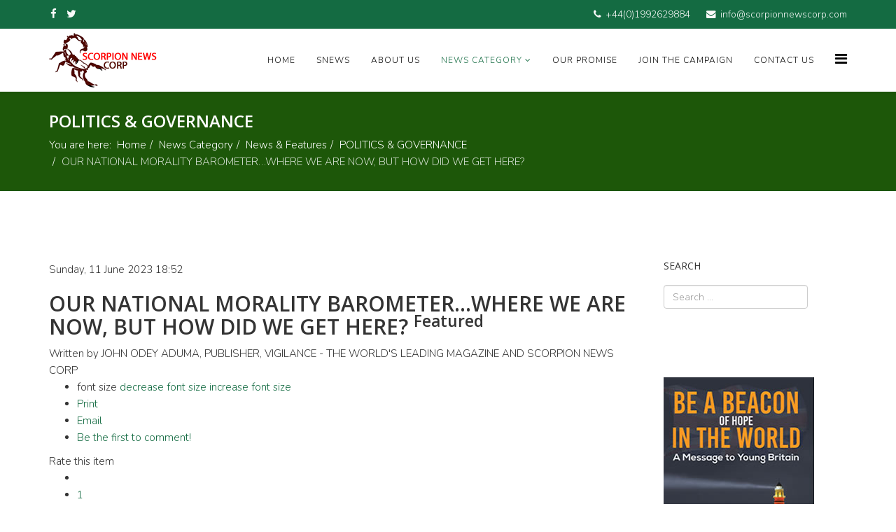

--- FILE ---
content_type: text/html; charset=utf-8
request_url: http://scorpionnewscorp.com/index.php/category/news-features/politics-governance/662-our-national-morality-barometer-where-we-are-now-but-how-did-we-get-here
body_size: 712430
content:
<!DOCTYPE html>
<html prefix="og: http://ogp.me/ns#" xmlns="http://www.w3.org/1999/xhtml" xml:lang="en-gb" lang="en-gb" dir="ltr">
    <head>
        <meta http-equiv="X-UA-Compatible" content="IE=edge">
        <meta name="viewport" content="width=device-width, initial-scale=1">
                <!-- head -->
        <base href="http://scorpionnewscorp.com/index.php/category/news-features/politics-governance/662-our-national-morality-barometer-where-we-are-now-but-how-did-we-get-here" />
	<meta http-equiv="content-type" content="text/html; charset=utf-8" />
	<meta name="author" content="JOHN ODEY ADUMA, PUBLISHER, VIGILANCE - THE WORLD'S LEADING MAGAZINE AND SCORPION NEWS CORP" />
	<meta property="og:url" content="http://scorpionnewscorp.com/index.php/category/news-features/politics-governance/662-our-national-morality-barometer-where-we-are-now-but-how-did-we-get-here" />
	<meta property="og:type" content="article" />
	<meta property="og:title" content="OUR NATIONAL MORALITY BAROMETER…WHERE WE ARE NOW, BUT HOW DID WE GET HERE?" />
	<meta property="og:description" content="Please visit https://www.youtube.com/watch?v=kMaK3EfE99Q &amp;amp; https://johnaduma.ampbk.com/ The Abandonment of National Nationalism and the Triumph of Ethnic Nationalism Reading: Nigeria’s national morality barometer is very dry right now. Still troubled by the aftermaths of the February 25th, 2023..." />
	<meta name="twitter:card" content="summary" />
	<meta name="twitter:title" content="OUR NATIONAL MORALITY BAROMETER…WHERE WE ARE NOW, BUT HOW DID WE GET HERE?" />
	<meta name="twitter:description" content="Please visit https://www.youtube.com/watch?v=kMaK3EfE99Q &amp;amp; https://johnaduma.ampbk.com/ The Abandonment of National Nationalism and the Triumph of Ethnic Nationalism Reading: Nigeria’s national mo..." />
	<meta name="description" content="Please visit https://www.youtube.com/watch?v=kMaK3EfE99Q &amp;amp; https://johnaduma.ampbk.com/ The Abandonment of National Nationalism and the Triumph of..." />
	<meta name="generator" content="Joomla! - Open Source Content Management" />
	<title>OUR NATIONAL MORALITY BAROMETER…WHERE WE ARE NOW, BUT HOW DID WE GET HERE?</title>
	<link href="/index.php/category/news-features/politics-governance/662-our-national-morality-barometer-where-we-are-now-but-how-did-we-get-here" rel="canonical" />
	<link href="/images/favico.png" rel="shortcut icon" type="image/vnd.microsoft.icon" />
	<link href="http://scorpionnewscorp.com/index.php/component/search/?Itemid=547&amp;id=662:our-national-morality-barometer-where-we-are-now-but-how-did-we-get-here&amp;format=opensearch" rel="search" title="Search Scorpion News Corp" type="application/opensearchdescription+xml" />
	<link href="https://cdn.jsdelivr.net/npm/magnific-popup@1.1.0/dist/magnific-popup.min.css" rel="stylesheet" type="text/css" />
	<link href="https://cdn.jsdelivr.net/npm/simple-line-icons@2.4.1/css/simple-line-icons.css" rel="stylesheet" type="text/css" />
	<link href="/components/com_k2/css/k2.css?v=2.10.3&b=20200429" rel="stylesheet" type="text/css" />
	<link href="//fonts.googleapis.com/css?family=Nunito:300,regular,700&amp;subset=latin" rel="stylesheet" type="text/css" />
	<link href="//fonts.googleapis.com/css?family=Open+Sans:300,300italic,regular,italic,600,600italic,700,700italic,800,800italic&amp;subset=latin" rel="stylesheet" type="text/css" />
	<link href="/templates/shaper_helix3/css/bootstrap.min.css" rel="stylesheet" type="text/css" />
	<link href="/templates/shaper_helix3/css/font-awesome.min.css" rel="stylesheet" type="text/css" />
	<link href="/templates/shaper_helix3/css/legacy.css" rel="stylesheet" type="text/css" />
	<link href="/templates/shaper_helix3/css/template.css" rel="stylesheet" type="text/css" />
	<link href="/templates/shaper_helix3/css/presets/preset3.css" rel="stylesheet" type="text/css" class="preset" />
	<link href="/templates/shaper_helix3/css/frontend-edit.css" rel="stylesheet" type="text/css" />
	<style type="text/css">

                        /* K2 - Magnific Popup Overrides */
                        .mfp-iframe-holder {padding:10px;}
                        .mfp-iframe-holder .mfp-content {max-width:100%;width:100%;height:100%;}
                        .mfp-iframe-scaler iframe {background:#fff;padding:10px;box-sizing:border-box;box-shadow:none;}
                    body{font-family:Nunito, sans-serif; font-size:15px; font-weight:300; }h1{font-family:Open Sans, sans-serif; font-weight:800; }h2{font-family:Open Sans, sans-serif; font-weight:600; }h3{font-family:Open Sans, sans-serif; font-weight:normal; }h4{font-family:Open Sans, sans-serif; font-weight:normal; }h5{font-family:Open Sans, sans-serif; font-weight:800; }h6{font-family:Open Sans, sans-serif; font-weight:800; }#sp-top-bar{ background-color:#146b42;color:#fafafa; }#sp-top-bar a{color:#fafafa;}#sp-top-bar a:hover{color:#f0e10c;}#sp-bottom{ background-color:#f5f5f5;padding:100px 0px; }
	</style>
	<script src="/media/jui/js/jquery.min.js?97c3e6be4ae73251d3f62ab67f33c6ce" type="text/javascript"></script>
	<script src="/media/jui/js/jquery-noconflict.js?97c3e6be4ae73251d3f62ab67f33c6ce" type="text/javascript"></script>
	<script src="/media/jui/js/jquery-migrate.min.js?97c3e6be4ae73251d3f62ab67f33c6ce" type="text/javascript"></script>
	<script src="https://cdn.jsdelivr.net/npm/magnific-popup@1.1.0/dist/jquery.magnific-popup.min.js" type="text/javascript"></script>
	<script src="/media/k2/assets/js/k2.frontend.js?v=2.10.3&b=20200429&sitepath=/" type="text/javascript"></script>
	<script src="/templates/shaper_helix3/js/bootstrap.min.js" type="text/javascript"></script>
	<script src="/templates/shaper_helix3/js/jquery.sticky.js" type="text/javascript"></script>
	<script src="/templates/shaper_helix3/js/main.js" type="text/javascript"></script>
	<script src="/templates/shaper_helix3/js/frontend-edit.js" type="text/javascript"></script>
	<script type="application/ld+json">

                {
                    "@context": "https://schema.org",
                    "@type": "Article",
                    "mainEntityOfPage": {
                        "@type": "WebPage",
                        "@id": "http://scorpionnewscorp.com/index.php/category/news-features/politics-governance/662-our-national-morality-barometer-where-we-are-now-but-how-did-we-get-here"
                    },
                    "url": "http://scorpionnewscorp.com/index.php/category/news-features/politics-governance/662-our-national-morality-barometer-where-we-are-now-but-how-did-we-get-here",
                    "headline": "OUR NATIONAL MORALITY BAROMETER…WHERE WE ARE NOW, BUT HOW DID WE GET HERE?",
                    "datePublished": "2023-06-11 18:52:06",
                    "dateModified": "2023-06-11 18:52:06",
                    "author": {
                        "@type": "Person",
                        "name": "JOHN ODEY ADUMA, PUBLISHER, VIGILANCE - THE WORLD'S LEADING MAGAZINE AND SCORPION NEWS CORP",
                        "url": "http://scorpionnewscorp.com/"
                    },
                    "publisher": {
                        "@type": "Organization",
                        "name": "Scorpion News Corp",
                        "url": "http://scorpionnewscorp.com/",
                        "logo": {
                            "@type": "ImageObject",
                            "name": "Scorpion News Corp",
                            "width": "",
                            "height": "",
                            "url": "http://scorpionnewscorp.com/"
                        }
                    },
                    "articleSection": "http://scorpionnewscorp.com/index.php/category/news-features/politics-governance",
                    "keywords": "",
                    "description": "Please visit https://www.youtube.com/watch?v=kMaK3EfE99Q &amp; https://johnaduma.ampbk.com/     The Abandonment of National Nationalism and the Triumph of Ethnic Nationalism   Reading: Nigeria’s national morality barometer is very dry right now.   Still troubled by the aftermaths of the February 25th, 2023 Presidential Election as conducted by the Nigerian Electoral Commission (NEC not INEC), eventuating in the swearing in of a notorious criminal as the rower/coxswain of the National boat NIGERIYANA, JOHN ODEY ADUMA, pondering on where the national boat is heading right now, including where we are now as a people and nation, decries not only the hijacking of governmental spaces by the Agberos in Government (AIG) now promoting streeting justice, philosophy and jurisprudence, but the emergent nativist press in Nigeria, cultural and political nativists who are now and have been promoting and ravenously spreading the worst type of bestial and monstrous bigotry. And in his scholarly dissection of their highly nativized and agberoic ideology, he exposes their nativism thus: Out of my ethnic nationality (tribe), region or zone, always something good, but out of the others – the other ethnic nationalities (tribes) and regions or zones, always something bad.",
                    "articleBody": "Please visit https://www.youtube.com/watch?v=kMaK3EfE99Q &amp; https://johnaduma.ampbk.com/     The Abandonment of National Nationalism and the Triumph of Ethnic Nationalism   Reading: Nigeria’s national morality barometer is very dry right now.   Still troubled by the aftermaths of the February 25th, 2023 Presidential Election as conducted by the Nigerian Electoral Commission (NEC not INEC), eventuating in the swearing in of a notorious criminal as the rower/coxswain of the National boat NIGERIYANA, JOHN ODEY ADUMA, pondering on where the national boat is heading right now, including where we are now as a people and nation, decries not only the hijacking of governmental spaces by the Agberos in Government (AIG) now promoting streeting justice, philosophy and jurisprudence, but the emergent nativist press in Nigeria, cultural and political nativists who are now and have been promoting and ravenously spreading the worst type of bestial and monstrous bigotry. And in his scholarly dissection of their highly nativized and agberoic ideology, he exposes their nativism thus: Out of my ethnic nationality (tribe), region or zone, always something good, but out of the others – the other ethnic nationalities (tribes) and regions or zones, always something bad. And in accordance with the idiosyncratic tendencies of the emergent nativists on the nation’s socio-politico-econo-cultural spheres of the nation, Mr Aduma says, for the nativists, it is out of the question to ask, “Can anything good/bad/wrong come out of my ethnic nationality (tribe), region or Geopolizone(?)” because such a question applies only to the other – the other ethnic nationalities (tribes), regions or Poligeozones, hence according to them, the right question to ask should be, “Can anything good come out of the other – the other ethnic nationalities (tribes), regions or zones? Consequently, Mr Aduma warns the nation – the Nigerian people, particularly the South West/Yoruba against this moral saintliness that has descended upon the polity since the AIG’s accident of history which has erroneously seen Amoda Ogunlere presiding over the affairs of the nation at the Unity Village in the Unity City – that city of vultures, locusts, worms and parasites, lest this native creep becomes the norm and a way of life in the polity, such that after having been ingrained in our national psyche, the national question will then be: CAN ANTHING GOOD COME OUT OF THE OTHERS? Mr Aduma also worries that nativism equally has the potential of spreading to the microscopic unit of the nation – the family, where this ethnic arrogance and holier-than-thou attitude could manifest in the family such that it could become the national ditty: nothing is wrong with my family/compound, but something sure is bad/wrong with the other families or nothing bad happens, can happen or is happening in my family/compound, but in the other families/compounds such that only “others” in Nigeria can come under the scrutiny or surveillance of the press in Nigeria, or generally speaking, worth scrutinising or probing always are the “others” (the other groups, regions or zones or families/compounds and not oneself or one’s ethnic nationality (tribe) or Geopolizone sub-nationality or sub-sub nationality, ad infinitum! And in like manner, it can thus be deduced that the same could be said of one’s nuclear family – my wife, husband, children are not bad or badly behaved, but yours; and extended: my parents too are not bad, but yours, and generally, nothing is wrong with them, but something sure is wrong with your parents. Also, don’t probe me, but probe the other person! Lest we forget, when will Islamist Muhammadu Buhari and his band of crooked crabs be probed of the stupendous corruption during their eight years of ignominious and satanic rule, including all the killings by the Fulani herders, local and international terrorists, bandits, kidnappers, the so-called unknown uniformed men and women, and other intransigeances of theirs against the Nigerian state? But by whom? ‘St’. Amoda Ogunlere (a.k.a. Bola Ahmed Tinubu)? How much did Amoda inherit from the Buhari Government? Just how much did he meet in the nation’s coffers? And when will Islamist Ogunlere make this public? And whoever currently oversees governance in that country must stop the Nigeria-Niger Jihadi Line project immediately and probe it too. But….   Do You Know Why They Have Lost Their Voices?                 (In Condemnation of *BABA)    Whatever happened to the cicadas which once disturbed our mid-day sun with their endless shrills; Whatever happened to the talking parrots of the rainforest and the hooting owl of the Savanna and the cooing dove of **Okipu? Whatever happened to the roaring lions prowling about; Whatever happened to the elephant tetrarch of the jungle, dreaded tree feller of the rainforest? Whatever happened to the leopards which once kept the python in check; What, what, what? Whatever happened to the sniffer dogs which once kept off intruders from far-off land? Whatever happened to the village cocks which once crowed and crowed keeping every villager awake all night? Whatever happened to the hyena which once wailed and wailed and refused to be comforted? O&#039; whatever happened to the vicious serpent and the poisonous rattle snake; the village iguana whose appearance in the day sent cold shivers down the spine of the whole village? Whatever happened to the village cats that constantly mewed and mewed? Whatever happened to all those super-eruptive volcanoes spewing skyward their molten lava and magmas forcing up always the king&#039;s adrenalin? Whatever happened to the diving hawks which kept the chicks and the king in constant trepidation? But where have all the roaring lions gone? And where are the wandering leopards; the singing canaries and the noisy weaver birds and the talking parrots? Where have the crowing cocks gone, the mewing cats, the rattle snakes and the vicious cobras? Where to have all the barking dogs disappeared; the elephant king of the jungle, the wailing hyena and the howling wolves? And where are all the village town criers, who do bear us ancestral messages? Just where have they all gone; Hibernating and anxiously waiting for the game to be shared? But if they did not partake of the sharing, will they ever cry out again? And will the talking parrots, the chirping canaries the hooting owls, the noisy weaver birds and the cicadas ever keep us wide awake again in this morgue of a nation And graveyard of a country? Will they? But will the town criers ever cry out again?   JOHN ODEY ADUMA                    MAY 2015.   AMODA &amp; HIS ONE-MAN (INTERVIEW) SHOW…CONSULTATION IS CENTRAL/KEY TO GOVERNANCE, AND MORE SO, TEAMWORK AND A TEAM SPIRIT   The Lone Ranger Recruiter…Oga Ogunlere, you be Lone Ranger! Huh-huh-huh! Gbe nu re so un jo. Ma je ke eni ke ni ma ba wa san nonsense…. AWALOKAN! Please, please, please, wait for your turn! The placeholder ‘President’ must stop the ongoing one-man interview show for the reasons that Nigeria is not a one-man show or a family business or an estate of one man or Amoda’s Private Company (APC) or Amoda’s Property Consortium (APC), so anyone could resort to such crassly insensate exhibitionism in a national recruitment exercise to very sensitive political offices that should involve the state Governors, acting on behalf of their states by sending each, a list of two very competent persons to the Presidency (President) for consideration for the positions of the Secretary of State (Minister) and Minister of State (junior Minister -JM), including other sensitive public offices, ensuring INCLUSIVITY in addition to reflecting our DIVERSITY. Thus, recruitments into sensitive public offices must not be carried out as a one-man show as if it were a family business – even if in a family business, where consultation is very necessary; and universal altruism, democracy and mutual self-respect are key, top-level recruitments should be a management thing, and not a thing of one man for one man and by one man indulging in self-aggrandizement and self-glory! Nor any form of recruitment exercise be made by the self-same man to become a season or time for political patronage for cronies - one’s kinsmen, friends/allies, rewarding loyalty and seeking to rehabilitate all fellow crooks and criminals, including ex-convicts, and with an eye to levelling the ground for 2027, nor must it ever be used to promote nativism or ethnicism. Therefore, this nonsense has got to stop, and stop must this agberoism! Thus far, it is Sheikh (Alhaji) Ogunlere and his wife Remi that have been running the government since May 29th, 2023. But why is Remi, a housewife, always present at official meetings? FELLOW NIGERIANS, WHAT SECTION OF THE CONSTITUTION OF THE FEDERAL REPUBLIC OF NIGERIA SUPPORTS HER UBIQUITOUS PRESENCE AT OFFICIAL MEETINGS? And in what capacity? Is she the Vice President of the Federal Republic of Nigeria? Or she is there to support her husband on health ground, in case, he forgets things or suffer memory loss? Then the “FIRST DAUGTER OF THE FEDERAL REPUBLIC OF NIGERIA” IS MISSING! You see what I mean, Mens sana in corpore sano? Flesh upon flesh; all is flesh and earthbound. And unto dust shall all flesh return one day.   JOHN ODEY ADUMA, British Chevening Scholar, publisher of Vigilance – The World’s Leading Security Magazine, Scorpion News Corp, and author of the bestseller: “Be a Beacon of Hope in the World: A Message to Young Britain” was formerly Executive Secretary, Foundry Association of Nigeria, (1997-2000), National Coordinator, The Pastoral Resolve, (General Muhammadu Buhari’s Pastoralists NGO; and Chairman, Editorial Board of the Daily Times of Nigeria Plc, 2000-2003.   *Bread and Butter Activists whose stock in trade is to criticise and be invited to partake of the ‘national cake’ in Abuja. *A farmland in Okpoma, the Headquarters of the present Yala Local Government Area, made famous by the poet’s father, Adamede Ogri, a legendary farmer and clan head."
                }
                
	</script>
	<script type="text/javascript">

var sp_preloader = '0';

var sp_gotop = '0';

var sp_offanimation = 'default';
jQuery(function($){ initTooltips(); $("body").on("subform-row-add", initTooltips); function initTooltips (event, container) { container = container || document;$(container).find(".hasTooltip").tooltip({"html": true,"container": "body"});} });
	</script>

            </head>

    <body class="site com-k2 view-item no-layout no-task itemid-547 en-gb ltr  sticky-header layout-fluid off-canvas-menu-init">

        <div class="body-wrapper">
            <div class="body-innerwrapper">
                <section id="sp-top-bar"><div class="container"><div class="row"><div id="sp-top1" class="col-sm-6 col-md-6"><div class="sp-column "><ul class="social-icons"><li><a target="_blank" href="https://twitter.com/scorpion_news" aria-label="facebook"><i class="fa fa-facebook"></i></a></li><li><a target="_blank" href="https://twitter.com/scorpion_news" aria-label="twitter"><i class="fa fa-twitter"></i></a></li></ul></div></div><div id="sp-top2" class="col-sm-6 col-md-6"><div class="sp-column "><ul class="sp-contact-info"><li class="sp-contact-phone"><i class="fa fa-phone" aria-hidden="true"></i> <a href="tel:+44(0)1992629884">+44(0)1992629884</a></li><li class="sp-contact-email"><i class="fa fa-envelope" aria-hidden="true"></i> <a href="mailto:info@scorpionnewscorp.com">info@scorpionnewscorp.com</a></li></ul></div></div></div></div></section><header id="sp-header"><div class="container"><div class="row"><div id="sp-logo" class="col-xs-8 col-sm-3 col-md-3"><div class="sp-column "><div class="logo"><a href="/"><img class="sp-default-logo hidden-xs" src="/images/site_logo.png" alt="Scorpion News Corp"><img class="sp-retina-logo hidden-xs" src="/images/site_logo.png" alt="Scorpion News Corp" width="160" height="80"><img class="sp-default-logo visible-xs" src="/images/site_logo.png" alt="Scorpion News Corp"></a></div></div></div><div id="sp-menu" class="col-xs-4 col-sm-9 col-md-9"><div class="sp-column ">			<div class='sp-megamenu-wrapper'>
				<a id="offcanvas-toggler" href="#" aria-label="Helix Megamenu Options"><i class="fa fa-bars" aria-hidden="true" title="Helix Megamenu Options"></i></a>
				<ul class="sp-megamenu-parent menu-fade hidden-sm hidden-xs"><li class="sp-menu-item"><a  href="/index.php"  >Home</a></li><li class="sp-menu-item"><a  href="/index.php/snews"  >SNews</a></li><li class="sp-menu-item"><a  href="/index.php/about-us"  >About Us</a></li><li class="sp-menu-item sp-has-child active"><a  href="#"  >News Category</a><div class="sp-dropdown sp-dropdown-main sp-dropdown-mega sp-menu-full container" style=""><div class="sp-dropdown-inner"><div class="row"><div class="col-sm-3"><ul class="sp-mega-group"><li class="sp-menu-item sp-has-child active"><a class="sp-group-title" href="#"  >News &amp; Features</a><ul class="sp-mega-group-child sp-dropdown-items"><li class="sp-menu-item"><a  href="/index.php/category/news-features/accountability-stewardship"  >ACCOUNTABILITY &amp; STEWARDSHIP</a></li><li class="sp-menu-item current-item active"><a  href="/index.php/category/news-features/politics-governance"  >POLITICS &amp; GOVERNANCE</a></li><li class="sp-menu-item"><a  href="/index.php/category/news-features/leaders"  >LEADERS</a></li></ul></li></ul></div><div class="col-sm-3"><ul class="sp-mega-group"><li class="sp-menu-item sp-has-child"><a class="sp-group-title" href="#"  >Opinions</a><ul class="sp-mega-group-child sp-dropdown-items"><li class="sp-menu-item"><a  href="/index.php/category/opinions/speak-out"  >SPEAK OUT!</a></li><li class="sp-menu-item"><a  href="/index.php/category/opinions/interviews"  >INTERVIEWS</a></li><li class="sp-menu-item"><a  href="/index.php/category/opinions/talking-point"  >TALKING POINT</a></li><li class="sp-menu-item"><a  href="/index.php/category/opinions/spotlight"  >SPOTLIGHT</a></li></ul></li></ul></div><div class="col-sm-3"><ul class="sp-mega-group"><li class="sp-menu-item sp-has-child"><a class="sp-group-title" href="#"  >Arts &amp; Showbiz</a><ul class="sp-mega-group-child sp-dropdown-items"><li class="sp-menu-item"><a  href="/index.php/category/arts/varsity-collectives"  >VARSITY COLLECTIVES</a></li><li class="sp-menu-item"><a  href="/index.php/category/arts/showbiz"  >SHOWBIZ</a></li><li class="sp-menu-item"><a  href="/index.php/category/arts/voices"  >VOICES</a></li><li class="sp-menu-item"><a  href="/index.php/category/arts/arts-books"  >ARTS &amp; BOOKS</a></li></ul></li></ul></div><div class="col-sm-3"><ul class="sp-mega-group"><li class="sp-menu-item sp-has-child"><a class="sp-group-title" href="#"  >Forums</a><ul class="sp-mega-group-child sp-dropdown-items"><li class="sp-menu-item"><a  href="/index.php/category/forum/nigerian-youth-forum"  >NIGERIAN YOUTH FORUM</a></li><li class="sp-menu-item"><a  href="/index.php/category/forum/birthday-anniversary-box"  >BIRTHDAY &amp; ANNIVERSARY BOX</a></li><li class="sp-menu-item"><a  href="/index.php/category/forum/singles-album"  >SINGLES ALBUM</a></li><li class="sp-menu-item"><a  href="/index.php/category/forum/the-positive-you"  >THE POSITIVE YOU</a></li></ul></li></ul></div></div></div></div></li><li class="sp-menu-item"><a  href="/index.php/our-promise"  >Our Promise</a></li><li class="sp-menu-item"><a  href="/index.php/campaign"  >Join the Campaign</a></li><li class="sp-menu-item"><a  href="/index.php/contact-us"  >Contact Us</a></li></ul>			</div>
		</div></div></div></div></header><section id="sp-page-title"><div class="row"><div id="sp-title" class="col-sm-12 col-md-12"><div class="sp-column "><div class="sp-page-title"style="background-color: #1d5709;"><div class="container"><h2>POLITICS &amp; GOVERNANCE</h2>
<ol class="breadcrumb">
	<span>You are here: &#160;</span><li><a href="/index.php" class="pathway">Home</a></li><li><a href="#" class="pathway">News Category</a></li><li><a href="#" class="pathway">News &amp; Features</a></li><li><a href="/index.php/category/news-features/politics-governance" class="pathway">POLITICS &amp; GOVERNANCE</a></li><li class="active">OUR NATIONAL MORALITY BAROMETER…WHERE WE ARE NOW, BUT HOW DID WE GET HERE?</li></ol>
</div></div></div></div></div></section><section id="sp-main-body"><div class="container"><div class="row"><div id="sp-component" class="col-sm-9 col-md-9"><div class="sp-column "><div id="system-message-container">
	</div>


<!-- Start K2 Item Layout -->
<span id="startOfPageId662"></span>

<div id="k2Container" class="itemView itemIsFeatured">
    <!-- Plugins: BeforeDisplay -->
    
    <!-- K2 Plugins: K2BeforeDisplay -->
    
    <div class="itemHeader">
                <!-- Date created -->
        <span class="itemDateCreated">
            Sunday, 11 June 2023 18:52        </span>
        
                <!-- Item title -->
        <h2 class="itemTitle">
            
            OUR NATIONAL MORALITY BAROMETER…WHERE WE ARE NOW, BUT HOW DID WE GET HERE?
                        <!-- Featured flag -->
            <span>
                <sup>
                    Featured                </sup>
            </span>
                    </h2>
        
                <!-- Item Author -->
        <span class="itemAuthor">
            Written by                        JOHN ODEY ADUMA, PUBLISHER, VIGILANCE - THE WORLD'S LEADING MAGAZINE AND SCORPION NEWS CORP                    </span>
            </div>

    <!-- Plugins: AfterDisplayTitle -->
    
    <!-- K2 Plugins: K2AfterDisplayTitle -->
    
        <div class="itemToolbar">
        <ul>
                        <!-- Font Resizer -->
            <li>
                <span class="itemTextResizerTitle">font size</span>
                <a href="#" id="fontDecrease">
                    <span>decrease font size</span>
                </a>
                <a href="#" id="fontIncrease">
                    <span>increase font size</span>
                </a>
            </li>
            
                        <!-- Print Button -->
            <li>
                <a class="itemPrintLink" rel="nofollow" href="/index.php/category/news-features/politics-governance/662-our-national-morality-barometer-where-we-are-now-but-how-did-we-get-here?tmpl=component&amp;print=1" onclick="window.open(this.href,'printWindow','width=900,height=600,location=no,menubar=no,resizable=yes,scrollbars=yes'); return false;">
                    <span>Print</span>
                </a>
            </li>
            
                        <!-- Email Button -->
            <li>
                <a class="itemEmailLink" rel="nofollow" href="/index.php/component/mailto/?tmpl=component&amp;template=shaper_helix3&amp;link=2bb9ed46649f28c177510a0613ec9b70486a6b24" onclick="window.open(this.href,'emailWindow','width=400,height=350,location=no,menubar=no,resizable=no,scrollbars=no'); return false;">
                    <span>Email</span>
                </a>
            </li>
            
            
            
            
                        <!-- Anchor link to comments below - if enabled -->
            <li>
                                                <a class="itemCommentsLink k2Anchor" href="/index.php/category/news-features/politics-governance/662-our-national-morality-barometer-where-we-are-now-but-how-did-we-get-here#itemCommentsAnchor">Be the first to comment!</a>
                                            </li>
                    </ul>
        <div class="clr"></div>
    </div>
    
        <!-- Item Rating -->
    <div class="itemRatingBlock">
        <span>Rate this item</span>
        <div class="itemRatingForm">
            <ul class="itemRatingList">
                <li class="itemCurrentRating" id="itemCurrentRating662" style="width:0%;"></li>
                <li><a href="#" data-id="662" title="1 star out of 5" class="one-star">1</a></li>
                <li><a href="#" data-id="662" title="2 stars out of 5" class="two-stars">2</a></li>
                <li><a href="#" data-id="662" title="3 stars out of 5" class="three-stars">3</a></li>
                <li><a href="#" data-id="662" title="4 stars out of 5" class="four-stars">4</a></li>
                <li><a href="#" data-id="662" title="5 stars out of 5" class="five-stars">5</a></li>
            </ul>
            <div id="itemRatingLog662" class="itemRatingLog">(0 votes)</div>
            <div class="clr"></div>
        </div>
        <div class="clr"></div>
    </div>
    
    <div class="itemBody">
        <!-- Plugins: BeforeDisplayContent -->
        
        <!-- K2 Plugins: K2BeforeDisplayContent -->
        
        
        
                <!-- Item introtext -->
        <div class="itemIntroText">
            <p>Please visit <a href="https://www.youtube.com/watch?v=kMaK3EfE99Q">https://www.youtube.com/watch?v=kMaK3EfE99Q</a></p>
<p>&amp; <a href="https://johnaduma.ampbk.com/"><em>https://johnaduma.ampbk.com/</em></a> <em> </em></p>
<p> </p>
<p><em>The Abandonment of National Nationalism and the Triumph of Ethnic Nationalism</em></p>
<p><em> <img src="[data-uri]" /></em></p>
<p><em>Reading: Nigeria’s national morality barometer is very dry right now.</em></p>
<p><em> </em></p>
<p><em>Still troubled by the aftermaths of the February 2<sup>5th, </sup>2023 Presidential Election as conducted by the Nigerian Electoral Commission (NEC not <strong>INEC</strong>), eventuating in the swearing in of a notorious criminal as the rower/coxswain of the National boat NIGERIYANA, <strong>JOHN ODEY ADUMA,</strong> pondering on where the national boat is heading right now, including where we are now as a people and nation, decries not only the hijacking of governmental spaces by the Agberos in Government (AIG) now promoting streeting justice, philosophy and jurisprudence, but the emergent nativist press in Nigeria, cultural and political nativists who are now and have been promoting and ravenously spreading the worst type of bestial and monstrous bigotry. And in his scholarly dissection of their highly nativized and agberoic ideology, he exposes their nativism thus: Out of my ethnic nationality (tribe), region or zone, always something good, but out of the others – the other ethnic nationalities (tribes) and regions or zones, always something bad.</em></p>
        </div>
        
                <!-- Item fulltext -->
        <div class="itemFullText">
            
<p><em>And in accordance with the idiosyncratic tendencies of the emergent nativists on the nation’s socio-politico-econo-cultural spheres of the nation, Mr Aduma says, for the nativists, it is out of the question to ask, “Can anything good/bad/wrong come out of my ethnic nationality (tribe), region or Geopolizone(?)” because such a question applies only to the other – the other ethnic nationalities (tribes), regions or Poligeozones, hence according to them, the right question to ask should be, “Can anything good come out of the other – the other ethnic nationalities (tribes), regions or zones?</em></p>
<p><em>Consequently, Mr Aduma warns the nation – the Nigerian people, particularly the South West/Yoruba against this moral saintliness that has descended upon the polity since the AIG’s accident of history which has erroneously seen Amoda Ogunlere presiding over the affairs of the nation at the Unity Village in the Unity City – that city of vultures, locusts, worms and parasites, lest this native creep becomes the norm and a way of life in the polity, such that after having been ingrained in our national psyche, the national question will then be: <strong>CAN ANTHING GOOD COME</strong> <strong>OUT OF THE OTHERS</strong>?</em></p>
<p><em>Mr Aduma also worries that nativism equally has the potential of spreading to the microscopic unit of the nation – the family, where this ethnic arrogance and holier-than-thou attitude could manifest in the family such that it could become the national ditty: nothing is wrong with my family/compound, but something sure is bad/wrong with the other families or nothing bad happens, can happen or is happening in my family/compound, but in the other families/compounds such that only “others” in Nigeria can come under the scrutiny or surveillance of the press in Nigeria, or generally speaking, worth scrutinising or probing always are the “others” (the other groups, regions or zones or families/compounds and not oneself or one’s ethnic nationality (tribe) or Geopolizone sub-nationality or sub-sub nationality, ad infinitum! </em></p>
<p><em>And in like manner, it can thus be deduced that the same could be said of one’s nuclear family – my wife, husband, children are not bad or badly behaved, but yours; and extended: my parents too are not bad, but yours, and generally, nothing is wrong with them, but something sure is wrong with your parents. </em></p>
<p><em>Also, don’t probe me, but probe the other person! </em></p>
<p><em>Lest we forget, when will Islamist Muhammadu Buhari and his band of crooked crabs be probed of the stupendous corruption during their eight years of ignominious and satanic rule, including all the killings by the Fulani herders, local and international terrorists, bandits, kidnappers, the so-called unknown uniformed men and women, and other intransigeances of theirs against the Nigerian state?</em></p>
<p><em>But by whom? </em></p>
<p><em>‘St’. Amoda Ogunlere (a.k.a. Bola Ahmed Tinubu)?</em></p>
<p><em>How much did Amoda inherit from the Buhari Government? Just how much did he meet in the nation’s coffers? And when will Islamist Ogunlere make this public?</em></p>
<p><em>And whoever currently oversees governance in that country must stop the Nigeria-Niger Jihadi Line project immediately and probe it too.</em></p>
<p><em>But….</em></p>
<p> </p>
<p><strong>Do You Know Why They Have Lost Their Voices?</strong></p>
<p>                (In Condemnation of *BABA)</p>
<p> </p>
<p> Whatever happened to the cicadas which once</p>
<p>disturbed our mid-day sun with their endless shrills;</p>
<p>Whatever happened to the talking parrots of the rainforest</p>
<p>and the hooting owl of the Savanna</p>
<p>and the cooing dove of **Okipu?</p>
<p>Whatever happened to the roaring lions prowling about;</p>
<p>Whatever happened to the elephant tetrarch of the jungle,</p>
<p>dreaded tree feller of the rainforest?</p>
<p>Whatever happened to the leopards</p>
<p>which once kept the python in check;</p>
<p>What, what, what?</p>
<p>Whatever happened to the sniffer dogs</p>
<p>which once kept off intruders from far-off land?</p>
<p>Whatever happened to the village cocks</p>
<p>which once crowed and crowed keeping</p>
<p>every villager awake all night?</p>
<p>Whatever happened to the hyena</p>
<p>which once wailed and wailed</p>
<p>and refused to be comforted?</p>
<p>O' whatever happened to the vicious serpent</p>
<p>and the poisonous rattle snake;</p>
<p>the village iguana whose appearance in the day</p>
<p>sent cold shivers down the spine of the whole village?</p>
<p>Whatever happened to the village cats</p>
<p>that constantly mewed and mewed?</p>
<p>Whatever happened to all those super-eruptive</p>
<p>volcanoes spewing skyward their molten lava</p>
<p>and magmas forcing up always the king's adrenalin?</p>
<p>Whatever happened to the diving hawks</p>
<p>which kept the chicks and the king in constant trepidation?</p>
<p>But where have all the roaring lions gone?</p>
<p>And where are the wandering leopards;</p>
<p>the singing canaries and the noisy weaver birds</p>
<p>and the talking parrots?</p>
<p>Where have the crowing cocks gone,</p>
<p>the mewing cats, the rattle snakes</p>
<p>and the vicious cobras?</p>
<p>Where to have all the barking dogs disappeared;</p>
<p>the elephant king of the jungle, the wailing hyena</p>
<p>and the howling wolves?</p>
<p>And where are all the village town criers,</p>
<p>who do bear us ancestral messages?</p>
<p>Just where have they all gone;</p>
<p>Hibernating and anxiously waiting for the game to be shared?</p>
<p>But if they did not partake of the sharing,</p>
<p>will they ever cry out again?</p>
<p>And will the talking parrots, the chirping canaries</p>
<p>the hooting owls, the noisy weaver birds and the cicadas</p>
<p>ever keep us wide awake again in this morgue of a nation</p>
<p>And graveyard of a country?</p>
<p>Will they?</p>
<p>But will the town criers ever cry out again?</p>
<p> </p>
<ul>
<li><strong>JOHN ODEY ADUMA</strong></li>
</ul>
<p>                   MAY 2015.</p>
<p><strong> </strong></p>
<p><strong>AMODA &amp; HIS ONE-MAN (INTERVIEW) SHOW…CONSULTATION IS CENTRAL/KEY TO GOVERNANCE, AND MORE SO, TEAMWORK AND A TEAM SPIRIT</strong></p>
<p> </p>
<p><em>The Lone Ranger Recruiter…Oga Ogunlere, you be Lone Ranger</em>!</p>
<p><img src="[data-uri]" /></p>
<p><em>Huh-huh-huh! Gbe nu re so un jo. Ma je ke eni ke ni ma ba wa san nonsense….<strong> AWALOKAN</strong>! Please, please, please, wait for your turn!</em></p>
<p>The placeholder ‘President’ must stop the ongoing one-man interview show for the reasons that Nigeria is not a one-man show or a family business or an estate of one man or Amoda’s Private Company (APC) or Amoda’s Property Consortium (APC), so anyone could resort to such crassly insensate exhibitionism in a national recruitment exercise to very sensitive political offices that should involve the state Governors, acting on behalf of their states by sending each, a list of two very competent persons to the Presidency (President) for consideration for the positions of the Secretary of State (Minister) and Minister of State (junior Minister -<strong>JM</strong>), including other sensitive public offices, ensuring <strong>INCLUSIVITY </strong>in addition to reflecting our <strong>DIVERSITY</strong>.</p>
<p>Thus, recruitments into sensitive public offices must not be carried out as a one-man show as if it were a family business – even if in a family business, where consultation is very necessary; and universal altruism, democracy and mutual self-respect are key, top-level recruitments should be a management thing, and not a thing of one man for one man and by one man indulging in self-aggrandizement and self-glory!</p>
<p>Nor any form of recruitment exercise be made by the self-same man to become a season or time for political patronage for cronies - one’s kinsmen, friends/allies, rewarding loyalty and seeking to rehabilitate all fellow crooks and criminals, including ex-convicts, and with an eye to levelling the ground for 2027, nor must it ever be used to promote nativism or ethnicism. Therefore, this nonsense has got to stop, and stop must this <em>agberoism</em>!</p>
<p>Thus far, it is Sheikh (Alhaji) Ogunlere and his wife Remi that have been running the government since May 29<sup>th</sup>, 2023. But why is Remi, a housewife, always present at official meetings?</p>
<p><strong>FELLOW NIGERIANS, WHAT SECTION OF THE CONSTITUTION OF THE FEDERAL REPUBLIC OF NIGERIA SUPPORTS HER UBIQUITOUS PRESENCE AT OFFICIAL MEETINGS?</strong></p>
<p>And in what capacity? Is she the Vice President of the Federal Republic of Nigeria? Or she is there to support her husband on health ground, in case, he forgets things or suffer memory loss?</p>
<p>Then the “<strong>FIRST DAUGTER OF THE FEDERAL REPUBLIC OF NIGERIA” IS MISSING!</strong></p>
<p>You see what I mean, <em>Mens sana in corpore sano?</em></p>
<p>Flesh upon flesh; all is flesh and earthbound. And unto dust shall all flesh return one day.</p>
<p> </p>
<ul>
<li><strong>JOHN ODEY ADUMA</strong><em>, British Chevening Scholar, publisher of Vigilance – The World’s Leading Security Magazine, Scorpion News Corp, and author of the bestseller: <strong>“Be a Beacon of Hope in the World: A Message to Young Britain”</strong> was formerly Executive Secretary, Foundry Association of Nigeria, (1997-2000), National Coordinator, The Pastoral Resolve, (General Muhammadu Buhari’s Pastoralists NGO; and Chairman, Editorial Board of the Daily Times of Nigeria Plc, 2000-2003.</em></li>
</ul>
<p> </p>
<p><em>*Bread and Butter Activists whose stock in trade is to criticise and be invited to partake of the ‘national cake’ in Abuja.</em></p>
<p><em>*A farmland in Okpoma, the Headquarters of the present Yala Local Government Area, made famous by the poet’s father, Adamede Ogri, a legendary farmer and clan head.</em></p>        </div>
        
        
        <div class="clr"></div>

        
                <div class="itemContentFooter">
                        <!-- Item Hits -->
            <span class="itemHits">
                Read <b>592</b> times            </span>
            
            
            <div class="clr"></div>
        </div>
        
        <!-- Plugins: AfterDisplayContent -->
        
        <!-- K2 Plugins: K2AfterDisplayContent -->
        
        <div class="clr"></div>
    </div>

        <!-- Social sharing -->
    <div class="itemSocialSharing">
                <!-- Twitter Button -->
        <div class="itemTwitterButton">
            <a href="https://twitter.com/share" class="twitter-share-button" data-url="http://scorpionnewscorp.com/index.php/category/news-features/politics-governance/662-our-national-morality-barometer-where-we-are-now-but-how-did-we-get-here" data-via="" data-related="" data-lang="en-gb" data-dnt="true" data-show-count="true">Tweet</a>
            <script async src="https://platform.twitter.com/widgets.js" charset="utf-8"></script>
        </div>
        
                <!-- Facebook Button -->
        <div class="itemFacebookButton">
            <div id="fb-root"></div>
            <script async defer crossorigin="anonymous" src="https://connect.facebook.net/en_GB/sdk.js#xfbml=1&version=v3.3"></script>
            <div class="fb-like" data-href="http://scorpionnewscorp.com/index.php/category/news-features/politics-governance/662-our-national-morality-barometer-where-we-are-now-but-how-did-we-get-here" data-width="160" data-layout="button_count" data-action="like" data-size="small" data-show-faces="false" data-share="true"></div>
        </div>
        
                <!-- LinkedIn Button -->
        <div class="itemLinkedInButton">
            <script src="https://platform.linkedin.com/in.js" type="text/javascript">
            lang: en_GB            </script>
            <script type="IN/Share" data-url="http://scorpionnewscorp.com/index.php/category/news-features/politics-governance/662-our-national-morality-barometer-where-we-are-now-but-how-did-we-get-here"></script>
        </div>
        
        <div class="clr"></div>
    </div>
    
        <div class="itemLinks">
                <!-- Item category -->
        <div class="itemCategory">
            <span>Published in</span>
            <a href="/index.php/category/news-features/politics-governance">POLITICS & GOVERNANCE</a>
        </div>
        
        
        
        <div class="clr"></div>
    </div>
    
    
        
        
    <div class="clr"></div>

    
    
        <!-- Item navigation -->
    <div class="itemNavigation">
        <span class="itemNavigationTitle">More in this category:</span>

                <a class="itemPrevious" href="/index.php/category/news-features/politics-governance/660-coloniality-of-validation-judge-ye-o-nigerians-a-tripod-never-on-two-but-on-three">&laquo; COLONIALITY OF VALIDATION…. JUDGE YE O NIGERIANS, A TRIPOD NEVER ON TWO, BUT ON THREE!</a>
        
                <a class="itemNext" href="/index.php/category/news-features/politics-governance/664-rotten-kontry-a-nation-ruled-by-drug-dealers-crooks-rogues-thieves-and-armed-robbers">ROTTEN KONTRY: A NATION RULED BY DRUG DEALERS, CROOKS, ROGUES, THIEVES AND ARMED ROBBERS &raquo;</a>
            </div>
    
    <!-- Plugins: AfterDisplay -->
    
    <!-- K2 Plugins: K2AfterDisplay -->
    
        <!-- K2 Plugins: K2CommentsBlock -->
        
        <!-- Item comments -->
    <a name="itemCommentsAnchor" id="itemCommentsAnchor"></a>
    <div class="itemComments">
        
        
                <!-- Item comments form -->
        <div class="itemCommentsForm">
            
<!-- Comments Form -->
<h3>Leave a comment</h3>

<p class="itemCommentsFormNotes">
        Make sure you enter all the required information, indicated by an asterisk (*). HTML code is not allowed.    </p>

<form action="/index.php" method="post" id="comment-form" class="form-validate">
    <label class="formComment" for="commentText">Message *</label>
    <textarea rows="20" cols="10" class="inputbox" onblur="if(this.value=='') this.value='enter your message here...';" onfocus="if(this.value=='enter your message here...') this.value='';" name="commentText" id="commentText">enter your message here...</textarea>

    <label class="formName" for="userName">Name *</label>
    <input class="inputbox" type="text" name="userName" id="userName" value="enter your name..." onblur="if(this.value=='') this.value='enter your name...';" onfocus="if(this.value=='enter your name...') this.value='';" />

    <label class="formEmail" for="commentEmail">Email *</label>
    <input class="inputbox" type="text" name="commentEmail" id="commentEmail" value="enter your e-mail address..." onblur="if(this.value=='') this.value='enter your e-mail address...';" onfocus="if(this.value=='enter your e-mail address...') this.value='';" />

    <label class="formUrl" for="commentURL">Website URL</label>
    <input class="inputbox" type="text" name="commentURL" id="commentURL" value="enter your site URL..." onblur="if(this.value=='') this.value='enter your site URL...';" onfocus="if(this.value=='enter your site URL...') this.value='';" />

    
    <input type="submit" class="button" id="submitCommentButton" value="Submit comment" />

    <span id="formLog"></span>

    <input type="hidden" name="option" value="com_k2" />
    <input type="hidden" name="view" value="item" />
    <input type="hidden" name="task" value="comment" />
    <input type="hidden" name="itemID" value="662" />
    <input type="hidden" name="8e273b94d125e0cd68880774712557a7" value="1" /></form>
        </div>
        
            </div>
    
        <div class="itemBackToTop">
        <a class="k2Anchor" href="/index.php/category/news-features/politics-governance/662-our-national-morality-barometer-where-we-are-now-but-how-did-we-get-here#startOfPageId662">
            back to top        </a>
    </div>
    
    <div class="clr"></div>
</div>
<!-- End K2 Item Layout -->

<!-- JoomlaWorks "K2" (v2.10.3) | Learn more about K2 at https://getk2.org -->

</div></div><div id="sp-right" class="col-sm-3 col-md-3"><div class="sp-column class2"><div class="sp-module "><h3 class="sp-module-title">Search</h3><div class="sp-module-content"><div class="search">
	<form action="/index.php/category/news-features/politics-governance" method="post">
		<input name="searchword" id="mod-search-searchword" maxlength="200"  class="inputbox search-query" type="text" size="20" placeholder="Search ..." />		<input type="hidden" name="task" value="search" />
		<input type="hidden" name="option" value="com_search" />
		<input type="hidden" name="Itemid" value="547" />
	</form>
</div>
</div></div><div class="sp-module "><div class="sp-module-content">

<div class="custom"  >
	<p><br /><br /><a href="https://johnaduma.ampbk.com/" target="_blank" rel="noopener noreferrer"><img title="Be a Beacon of Hope in the World" src="/images/beaconofhope.jpg" alt="Be a Beacon of Hope in the World" width="215" height="234" border="0" /></a></p>
<p> </p></div>
</div></div><div class="sp-module "><h2 class="sp-module-title">CATEGORIES</h2><div class="sp-module-content"><ul class="nav menu">
<li class="item-437"><a href="/index.php" > Home</a></li><li class="item-641"><a href="/index.php/snews" > SNews</a></li><li class="item-570"><a href="/index.php/about-us" > About Us</a></li><li class="item-517  active deeper parent">		<a  href="#"  > News Category</a><ul><li class="item-557  active deeper parent">		<a  href="#"  > News &amp; Features</a><ul><li class="item-539"><a href="/index.php/category/news-features/accountability-stewardship" > ACCOUNTABILITY &amp; STEWARDSHIP</a></li><li class="item-547  current active"><a href="/index.php/category/news-features/politics-governance" > POLITICS &amp; GOVERNANCE</a></li><li class="item-544"><a href="/index.php/category/news-features/leaders" > LEADERS</a></li></ul></li><li class="item-556  deeper parent">		<a  href="#"  > Opinions</a><ul><li class="item-548"><a href="/index.php/category/opinions/speak-out" > SPEAK OUT!</a></li><li class="item-543"><a href="/index.php/category/opinions/interviews" > INTERVIEWS</a></li><li class="item-550"><a href="/index.php/category/opinions/talking-point" > TALKING POINT</a></li><li class="item-549"><a href="/index.php/category/opinions/spotlight" > SPOTLIGHT</a></li></ul></li><li class="item-558  deeper parent">		<a  href="#"  > Arts &amp; Showbiz</a><ul><li class="item-551"><a href="/index.php/category/arts/varsity-collectives" > VARSITY COLLECTIVES</a></li><li class="item-542"><a href="/index.php/category/arts/showbiz" > SHOWBIZ</a></li><li class="item-552"><a href="/index.php/category/arts/voices" > VOICES</a></li><li class="item-540"><a href="/index.php/category/arts/arts-books" > ARTS &amp; BOOKS</a></li></ul></li><li class="item-559  deeper parent">		<a  href="#"  > Forums</a><ul><li class="item-546"><a href="/index.php/category/forum/nigerian-youth-forum" > NIGERIAN YOUTH FORUM</a></li><li class="item-541"><a href="/index.php/category/forum/birthday-anniversary-box" > BIRTHDAY &amp; ANNIVERSARY BOX</a></li><li class="item-553"><a href="/index.php/category/forum/singles-album" > SINGLES ALBUM</a></li><li class="item-560"><a href="/index.php/category/forum/the-positive-you" > THE POSITIVE YOU</a></li></ul></li></ul></li><li class="item-571"><a href="/index.php/our-promise" > Our Promise</a></li><li class="item-591"><a href="/index.php/campaign" > Join the Campaign</a></li><li class="item-569"><a href="/index.php/contact-us" > Contact Us</a></li></ul>
</div></div><div class="sp-module "><h3 class="sp-module-title">Who's Online</h3><div class="sp-module-content">
			<p>We have 178&#160;guests and no members online</p>

</div></div></div></div></div></div></section><section id="sp-bottom"><div class="container"><div class="row"><div id="sp-bottom1" class="col-sm-6 col-md-3"><div class="sp-column "><div class="sp-module "><h3 class="sp-module-title">Our Aims</h3><div class="sp-module-content">

<div class="custom"  >
	<ul>
<li>To expose all levels of corruption in Nigeria, especially official corruption and by so doing ensure probity and accountability in every sphere of the Nigerian life.</li>
<li>To within the body politic stir up the spirit of nationalism amongst Nigerians aimed at pushing back the tides of ethnic chauvinism, tribal jingoism, religious bigotry, oligarchism, cronyism and nepotism.</li>
</ul>
<p><a title="READ MORE" href="/index.php/our-promise">READ MORE</a></p></div>
</div></div></div></div><div id="sp-bottom2" class="col-sm-6 col-md-3"><div class="sp-column "><div class="sp-module "><h3 class="sp-module-title">Latest News</h3><div class="sp-module-content"><div class="latestnews">
	<div itemscope itemtype="http://schema.org/Article">
		<a href="/index.php/arts-books/273-mission-unaccomplished" itemprop="url">
			<span itemprop="name">
				MISSION UNACCOMPLISHED			</span>
		</a>
		<small>09 May 2022</small>
	</div>
	<div itemscope itemtype="http://schema.org/Article">
		<a href="/index.php/arts-books/272-walking-volcanoes" itemprop="url">
			<span itemprop="name">
				WALKING VOLCANOES			</span>
		</a>
		<small>13 September 2020</small>
	</div>
	<div itemscope itemtype="http://schema.org/Article">
		<a href="/index.php/politics-governance/271-help-general-muhammadu-buhari-on-the-run" itemprop="url">
			<span itemprop="name">
				HELP, GENERAL MUHAMMADU BUHARI ON THE ‘RUN’!			</span>
		</a>
		<small>12 April 2020</small>
	</div>
</div>
</div></div></div></div><div id="sp-bottom3" class="col-sm-6 col-md-3"><div class="sp-column "><div class="sp-module "><h3 class="sp-module-title">Hot Topics</h3><div class="sp-module-content"><ul class="nav menu">
<li class="item-572"><a href="/index.php/accountability-stewardship-2" > ACCOUNTABILITY &amp; STEWARDSHIP</a></li><li class="item-573"><a href="/index.php/politics-governance-2" > POLITICS &amp; GOVERNANCE</a></li><li class="item-574"><a href="/index.php/leaders" > LEADERS</a></li><li class="item-575"><a href="/index.php/spotlight" > SPOTLIGHT</a></li><li class="item-576"><a href="/index.php/varsity-collectives" > VARSITY COLLECTIVES</a></li></ul>
</div></div></div></div><div id="sp-bottom4" class="col-sm-6 col-md-3"><div class="sp-column "><div class="sp-module "><h3 class="sp-module-title">Reach Us</h3><div class="sp-module-content">

<div class="custom"  >
	<p>Hello, feel free to write us your opinion/suggestions about our website or drop us a mail at</p>
<p>4 Stockwell Lodge, <br />Medical Village, <br />Rosedale Way, <br />Cheshunt, <br />EN7 6QQ<br /><br /></p></div>
</div></div></div></div></div></div></section><footer id="sp-footer"><div class="container"><div class="row"><div id="sp-footer1" class="col-sm-12 col-md-12"><div class="sp-column "><span class="sp-copyright">© 2021 scorpionnewscorp.com. All Rights Reserved. </span></div></div></div></div></footer>            </div> <!-- /.body-innerwrapper -->
        </div> <!-- /.body-innerwrapper -->

        <!-- Off Canvas Menu -->
        <div class="offcanvas-menu">
            <a href="#" class="close-offcanvas" aria-label="Close"><i class="fa fa-remove" aria-hidden="true" title="HELIX_CLOSE_MENU"></i></a>
            <div class="offcanvas-inner">
                                  <div class="sp-module "><h3 class="sp-module-title">Search</h3><div class="sp-module-content"><div class="search">
	<form action="/index.php/category/news-features/politics-governance" method="post">
		<input name="searchword" id="mod-search-searchword" maxlength="200"  class="inputbox search-query" type="text" size="20" placeholder="Search ..." />		<input type="hidden" name="task" value="search" />
		<input type="hidden" name="option" value="com_search" />
		<input type="hidden" name="Itemid" value="547" />
	</form>
</div>
</div></div><div class="sp-module "><div class="sp-module-content"><ul class="nav menu">
<li class="item-437"><a href="/index.php" > Home</a></li><li class="item-641"><a href="/index.php/snews" > SNews</a></li><li class="item-570"><a href="/index.php/about-us" > About Us</a></li><li class="item-517  active deeper parent">		<a  href="#"  > News Category</a><span class="offcanvas-menu-toggler collapsed" data-toggle="collapse" data-target="#collapse-menu-517"><i class="open-icon fa fa-angle-down"></i><i class="close-icon fa fa-angle-up"></i></span><ul class="collapse" id="collapse-menu-517"><li class="item-557  active deeper parent">		<a  href="#"  > News &amp; Features</a><span class="offcanvas-menu-toggler collapsed" data-toggle="collapse" data-target="#collapse-menu-557"><i class="open-icon fa fa-angle-down"></i><i class="close-icon fa fa-angle-up"></i></span><ul class="collapse" id="collapse-menu-557"><li class="item-539"><a href="/index.php/category/news-features/accountability-stewardship" > ACCOUNTABILITY &amp; STEWARDSHIP</a></li><li class="item-547  current active"><a href="/index.php/category/news-features/politics-governance" > POLITICS &amp; GOVERNANCE</a></li><li class="item-544"><a href="/index.php/category/news-features/leaders" > LEADERS</a></li></ul></li><li class="item-556  deeper parent">		<a  href="#"  > Opinions</a><span class="offcanvas-menu-toggler collapsed" data-toggle="collapse" data-target="#collapse-menu-556"><i class="open-icon fa fa-angle-down"></i><i class="close-icon fa fa-angle-up"></i></span><ul class="collapse" id="collapse-menu-556"><li class="item-548"><a href="/index.php/category/opinions/speak-out" > SPEAK OUT!</a></li><li class="item-543"><a href="/index.php/category/opinions/interviews" > INTERVIEWS</a></li><li class="item-550"><a href="/index.php/category/opinions/talking-point" > TALKING POINT</a></li><li class="item-549"><a href="/index.php/category/opinions/spotlight" > SPOTLIGHT</a></li></ul></li><li class="item-558  deeper parent">		<a  href="#"  > Arts &amp; Showbiz</a><span class="offcanvas-menu-toggler collapsed" data-toggle="collapse" data-target="#collapse-menu-558"><i class="open-icon fa fa-angle-down"></i><i class="close-icon fa fa-angle-up"></i></span><ul class="collapse" id="collapse-menu-558"><li class="item-551"><a href="/index.php/category/arts/varsity-collectives" > VARSITY COLLECTIVES</a></li><li class="item-542"><a href="/index.php/category/arts/showbiz" > SHOWBIZ</a></li><li class="item-552"><a href="/index.php/category/arts/voices" > VOICES</a></li><li class="item-540"><a href="/index.php/category/arts/arts-books" > ARTS &amp; BOOKS</a></li></ul></li><li class="item-559  deeper parent">		<a  href="#"  > Forums</a><span class="offcanvas-menu-toggler collapsed" data-toggle="collapse" data-target="#collapse-menu-559"><i class="open-icon fa fa-angle-down"></i><i class="close-icon fa fa-angle-up"></i></span><ul class="collapse" id="collapse-menu-559"><li class="item-546"><a href="/index.php/category/forum/nigerian-youth-forum" > NIGERIAN YOUTH FORUM</a></li><li class="item-541"><a href="/index.php/category/forum/birthday-anniversary-box" > BIRTHDAY &amp; ANNIVERSARY BOX</a></li><li class="item-553"><a href="/index.php/category/forum/singles-album" > SINGLES ALBUM</a></li><li class="item-560"><a href="/index.php/category/forum/the-positive-you" > THE POSITIVE YOU</a></li></ul></li></ul></li><li class="item-571"><a href="/index.php/our-promise" > Our Promise</a></li><li class="item-591"><a href="/index.php/campaign" > Join the Campaign</a></li><li class="item-569"><a href="/index.php/contact-us" > Contact Us</a></li></ul>
</div></div>
                            </div> <!-- /.offcanvas-inner -->
        </div> <!-- /.offcanvas-menu -->

        
        
        
        <!-- Preloader -->
        

        <!-- Go to top -->
        
    </body>
</html>

--- FILE ---
content_type: text/css
request_url: http://scorpionnewscorp.com/templates/shaper_helix3/css/presets/preset3.css
body_size: 2159
content:
a {
  color: #146b42;
}
a:hover {
  color: #0c4027;
}
.sp-megamenu-parent >li.active>a,
.sp-megamenu-parent >li:hover>a {
  color: #146b42;
}
.sp-megamenu-parent .sp-dropdown li.sp-menu-item >a:hover {
  background: #146b42;
}
.sp-megamenu-parent .sp-dropdown li.sp-menu-item.active>a {
  color: #146b42;
}
#offcanvas-toggler >i {
  color: #000000;
}
#offcanvas-toggler >i:hover {
  color: #146b42;
}
.btn-primary,
.sppb-btn-primary {
  border-color: #0f5132;
  background-color: #146b42;
}
.btn-primary:hover,
.sppb-btn-primary:hover {
  border-color: #082b1a;
  background-color: #0c4027;
}
ul.social-icons >li a:hover {
  color: #146b42;
}
.sp-page-title {
  background: #146b42;
}
.layout-boxed .body-innerwrapper {
  background: #ffffff;
}
.sp-module ul >li >a {
  color: #000000;
}
.sp-module ul >li >a:hover {
  color: #146b42;
}
.sp-module .latestnews >div >a {
  color: #000000;
}
.sp-module .latestnews >div >a:hover {
  color: #146b42;
}
.sp-module .tagscloud .tag-name:hover {
  background: #146b42;
}
.sp-simpleportfolio .sp-simpleportfolio-filter > ul > li.active > a,
.sp-simpleportfolio .sp-simpleportfolio-filter > ul > li > a:hover {
  background: #146b42;
}
.search .btn-toolbar button {
  background: #146b42;
}
.post-format {
  background: #146b42;
}
.voting-symbol span.star.active:before {
  color: #146b42;
}
.sp-rating span.star:hover:before,
.sp-rating span.star:hover ~ span.star:before {
  color: #0c4027;
}
.entry-link,
.entry-quote {
  background: #146b42;
}
blockquote {
  border-color: #146b42;
}
.carousel-left:hover,
.carousel-right:hover {
  background: #146b42;
}
#sp-footer {
  background: #146b42;
}
.sp-comingsoon body {
  background-color: #146b42;
}
.pagination>li>a,
.pagination>li>span {
  color: #000000;
}
.pagination>li>a:hover,
.pagination>li>a:focus,
.pagination>li>span:hover,
.pagination>li>span:focus {
  color: #000000;
}
.pagination>.active>a,
.pagination>.active>span {
  border-color: #146b42;
  background-color: #146b42;
}
.pagination>.active>a:hover,
.pagination>.active>a:focus,
.pagination>.active>span:hover,
.pagination>.active>span:focus {
  border-color: #146b42;
  background-color: #146b42;
}
